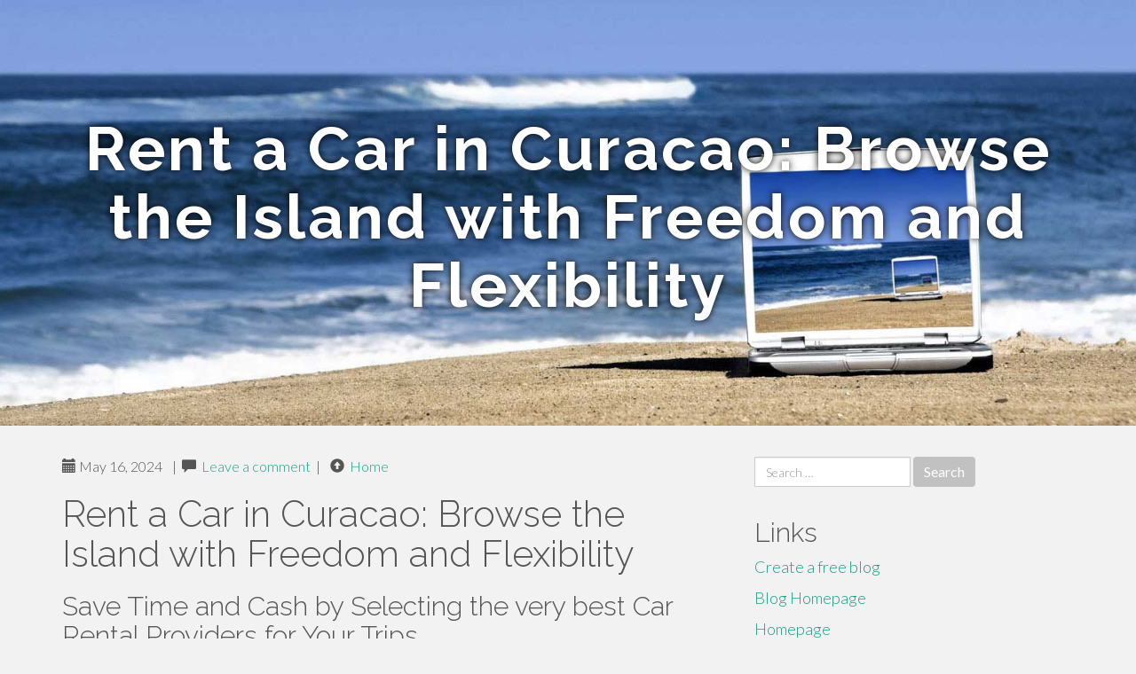

--- FILE ---
content_type: text/html; charset=UTF-8
request_url: https://frankusdt009blog.shotblogs.com/rent-a-car-in-curacao-browse-the-island-with-freedom-and-flexibility-41102610
body_size: 6967
content:
<!DOCTYPE html>
<html lang="en-US">
<head>
<meta charset="UTF-8">
<meta name="viewport" content="width=device-width, initial-scale=1">
<title>Rent a Car in Curacao: Browse the Island with Freedom and Flexibility</title>
<link href="https://static.shotblogs.com/favicon.ico" rel="shortcut icon" />

<style type="text/css">
img.wp-smiley,
img.emoji {
	display: inline !important;
	border: none !important;
	box-shadow: none !important;
	height: 1em !important;
	width: 1em !important;
	margin: 0 .07em !important;
	vertical-align: -0.1em !important;
	background: none !important;
	padding: 0 !important;
}
</style>
<link rel="stylesheet" href="https://cdnjs.cloudflare.com/ajax/libs/twitter-bootstrap/3.3.2/css/bootstrap.min.css">
<link rel='stylesheet' id='theme-base-css'  href='https://static.shotblogs.com/blog1/img/theme-base.css' type='text/css' media='all' />
<link rel='stylesheet' id='theme-flat-css'  href='https://static.shotblogs.com/blog1/img/theme-flat.css' type='text/css' media='all' />
<link rel='stylesheet' id='google_fonts-css'  href='//fonts.googleapis.com/css?family=Lato:300,400,700|Raleway:400,300,700' type='text/css' media='screen' />
<link rel='stylesheet' id='font-awesome-css'  href='https://static.shotblogs.com/blog1/img/font-awesome.min.css' type='text/css' media='all' />
<link rel='stylesheet' id='flat-bootstrap-css'  href='https://static.shotblogs.com/blog1/img/style.css' type='text/css' media='all' />

<style>
body {background-color: #f2f2f2;}
h1 {font-size: 41px;}
</style>

<link rel="canonical" href="https://frankusdt009blog.shotblogs.com/rent-a-car-in-curacao-browse-the-island-with-freedom-and-flexibility-41102610" />
	<style type="text/css">.recentcomments a{display:inline !important;padding:0 !important;margin:0 !important;}</style>
</head>

<body class="single single-post postid-4 single-format-standard has-header-image">
<div id="page" class="hfeed site">
	<header id="masthead" class="site-header" role="banner">
		<nav id="site-navigation" class="main-navigation" role="navigation"></nav><!-- #site-navigation -->
	</header><!-- #masthead -->

	<div id="content" class="site-content">

			<header class="content-header-image">
			<div class="section-image" style="background-image: url('https://static.shotblogs.com/blog1/img/09.jpg')">
				<div class="section-image-overlay">
				<h1 class="header-image-title">Rent a Car in Curacao: Browse the Island with Freedom and Flexibility</h1>
								
				</div><!-- .cover-image-overlay or .section-image-overlay -->
			</div><!-- .cover-image or .section-image -->
		</header><!-- content-header-image -->

<a id="pagetop"></a>

<div class="container">
<div id="main-grid" class="row">

	




<div id="primary" class="content-area col-md-8">
		<main id="main" class="site-main" role="main">

<article id="post-4" class="post-4 post type-post status-publish format-standard hentry category-uncategorized">
			
<header class="entry-header">
	<div class="entry-meta">
	
        <span class="posted-on"><span class="glyphicon glyphicon-calendar"></span>&nbsp;May 16, 2024</span>
		 &nbsp;|&nbsp;

         <span class="glyphicon glyphicon-comment"></span>&nbsp; <a href="https://frankusdt009blog.shotblogs.com/rent-a-car-in-curacao-browse-the-island-with-freedom-and-flexibility-41102610#respond">Leave a comment</a> </span>
		 &nbsp;|&nbsp;                  
         
         <span class="comments-link"><span class="glyphicon glyphicon-comment pag_home" style="content: \e133;"></span>&nbsp; <a href="/">Home</a> </span>
         <style>.pag_home:before{content:"\e133"}</style>

         
				
	</div><!-- .entry-meta -->
</header><!-- .entry-header -->
		
	<div class="entry-content">
	    <h1>Rent a Car in Curacao: Browse the Island with Freedom and Flexibility</h1>
<h2>Save Time and Cash by Selecting the very best Car Rental Providers for Your Trips</h2><br><br>When planning your future journeys, choosing the appropriate cars and truck rental service can make a substantial difference in both money and time conserved. The wide variety of alternatives offered can frequently be overwhelming, bring about hasty decisions that could not straighten with your needs or budget. By meticulously thinking about different factors such as pricing, car choices, customer care, and reviews, you can guarantee a smooth and affordable  experience. Making an enlightened selection hereof can not just improve the top quality of your traveling but also contribute to a trouble-free journey. <br><br><br><h2>Aspects to Take Into Consideration Prior To Reserving</h2><br><br><div itemscope itemtype="http://schema.org/ImageObject"><img class="featurable" style="max-width:400px;float:left;margin-right:12px;margin-bottom:12px;" itemprop="image" src="https://lh3.ggpht.com/p/AF1QipOY0lF4huW5MsbMCM3jnN_gsBeDjxw7LjYqIP-F=s1024" alt="Vehicle Rental Curacao"/><span style="display:none" itemprop="caption">Car Rental Near Me</span></div>When picking an auto rental service for your future journey, it is important to thoroughly take into consideration a number of essential variables to guarantee a sufficient and smooth experience. First of all, assess the credibility of the vehicle rental company. Reading evaluations from previous consumers can supply important insights into the quality of solution, the problem of the automobiles, and the overall consumer experience. In addition, take into consideration the variety of lorries supplied by the rental service. Ensure that the company has a diverse fleet that can accommodate your particular needs, whether you call for a small vehicle for city driving or a large SUV for a family road trip. <br><br><br>Compare the prices of various auto rental services, taking right into account any surprise fees or charges that might not be instantly noticeable. By very carefully thinking about these variables, you can pick a vehicle rental solution that straightens with your preferences and guarantees a worry-free traveling experience.<br><br><br><h2>Contrasting Pricing and Deals</h2><br><br><div itemscope itemtype="http://schema.org/ImageObject"><img class="featurable" style="max-width:400px;float:right;margin-left:12px;margin-bottom:12px;" itemprop="image" src="https://lh3.ggpht.com/p/AF1QipMMP963z5qwUUG6Eg66J1VnBlN53R8TIrLrOnV9=s1536" alt="Vehicle Rental Curacao"/><span style="display:none" itemprop="caption">Car Rental Near Me</span></div><div style="clear:both"></div><iframe src="https://www.google.com/maps/embed?pb=!1m18!1m12!1m3!1d499147.4766233574!2d-68.93300004999999!3d12.20829995!2m3!1f0!2f0!3f0!3m2!1i1024!2i768!4f13.1!3m3!1m2!1s0x8e837d7278ea81cd%3A0x232b1f3d8e747cae!2sDushi%20Rentals%20Curacao!5e0!3m2!1sen!2sph!4v1715763685402!5m2!1sen!2sph" width="600" height="450" style="border:0;" allowfullscreen="" loading="lazy" referrerpolicy="no-referrer-when-downgrade"></iframe><br><br/>In assessing car rental services, an important aspect to take into consideration is the comparative evaluation of pricing and readily available deals. When comparing rates, it is necessary to look past just the everyday rate. Extra fees, such as insurance policy, gas mileage restrictions, and fuel charges, can significantly influence the overall cost. Some firms might provide lower base prices yet have greater charges, making them a lot more costly in the long run. It is a good idea to request a comprehensive quote that includes all potential fees to make an educated choice. <br><br><br>Lots of vehicle rental companies offer discount rates for scheduling in advance, commitment program participants, or packing automobile rentals with various other traveling solutions. Contrasting rates and bargains across multiple car rental solutions allows you to find the best worth for your trip while guaranteeing openness and avoiding concealed expenses.<br><br><br><div itemscope itemtype="http://schema.org/ImageObject"><img class="featurable" style="max-width:400px;float:left;margin-right:12px;margin-bottom:12px;" itemprop="image" src="https://lh3.ggpht.com/p/AF1QipP-dtGVCrAO-8W-WgDzemdzL-5E_fNgc8nf6x0d=s512" alt="Car Rental"/><span style="display:none" itemprop="caption">Car Rental</span></div><h2>Vehicle Options and Qualities</h2><br><br>Checking out the varied variety of vehicle choices and features readily available from auto rental services improves the versatility and comfort of your traveling experience. When picking a vehicle for your trip, think about variables such as the size of the car, transmission type, fuel effectiveness, and extra features like general practitioner navigation, Bluetooth connection, or child security seats. Going with a car that suits your demands can make your journey more pleasurable and practical.<br><br><br>Car rental solutions commonly provide a range of vehicle options, ranging from portable vehicles for solo vacationers to SUVs for groups or families. Furthermore, take into consideration any type of add-on solutions given by the auto rental firm, such as roadside help or insurance policy protection, to enhance your overall traveling experience.<br><br><br><h2>Customer Support and Assistance</h2><br><br><iframe width="560" height="315" alt="Dushi Rentals Curacao" type="text/html" src="https://www.youtube.com/embed/dxR4cjc0Yvs" frameborder="0"></iframe><br><br>A critical facet of a smooth vehicle rental experience is the high quality of client service and support given by the rental business. <a href="https://easirent-car-rental12210.bloggerchest.com/27031053/exactly-how-to-rent-a-car-in-curacao-your-ultimate-overview-for-a-problem-free-experience">description</a> When selecting a vehicle rental solution for your trips, it is vital to think about how the company deals with consumer queries, problems, and general contentment. A credible car rental business ought to use efficient and friendly client service that is easily obtainable via numerous networks such as phone, e-mail, or live chat.<br><br><br>Excellent consumer assistance goes beyond just fixing problems; it also includes giving assistance and support throughout the rental procedure (car rental). Whether it's helping clients pick the best vehicle for their requirements, discussing rental terms and conditions, or addressing any concerns throughout the rental period, excellent customer support can make a considerable distinction in the overall experience<br><br><br>Furthermore, efficient and timely client assistance can aid relieve tension and unpredictabilities that might develop during the rental duration, eventually boosting the customer's contentment and loyalty to the rental company. Therefore, when reviewing automobile rental solutions, prioritize those that focus on extraordinary customer support and support.<br><br><br><h2>Recommendations and reviews</h2><br><br>When assessing the top quality of auto rental services, a key aspect to take into consideration is the comments offered via reviews and recommendations from previous customers. Evaluations supply useful understandings right into the overall consumer experience, highlighting elements such as the condition of the cars, the efficiency of the booking procedure, the friendliness of personnel, and the openness of prices. Positive reviews can impart self-confidence in prospective customers, showing reliable and acceptable services. Alternatively, negative evaluations offer as indication, signifying prospective issues to be cautious of, such as covert costs, inadequate car upkeep, or less than professional behavior. <br><br><br>Referrals from good friends, family, or online discussion forums can also play a significant function in the decision-making procedure when choosing an auto rental solution. In verdict, reviews and referrals are indispensable tools for evaluating the online reputation and integrity of vehicle rental solutions prior to making a scheduling decision.<br><br><br><h2>Verdict</h2><br><br>In verdict, when choosing a car rental service for your journeys, it is vital to consider elements such as prices, car options, customer support, and evaluations. By meticulously reviewing these aspects, you can conserve time and money by selecting the finest alternative that meets your <a href="https://beckettkibpz.wikimeglio.com/9067795/trusted_vehicle_rental_in_curacao_top_quality_cars_for_your_island_experience">site web</a> demands and expectations. Researching and comparing various cars and truck rental services will certainly make certain a smooth and pleasurable  traveling experience.<br><br><br>Several cars and truck rental business use price cuts for booking in advance, commitment program participants, or packing vehicle rentals with other travel services.Cars and truck rental solutions usually use a range of car choices, ranging from portable cars and trucks for solo tourists to SUVs for groups or households.A vital aspect of a smooth auto rental experience is the <a href="https://titussrohj.wikisona.com/715685/just_how_to_rent_a_car_in_curacao_your_ultimate_overview_for_a_hassle_free_experience">read more</a> high quality of customer service and assistance given by the rental company. When picking a cars and truck rental service for your journeys, it is crucial to think about just how the company takes care of customer queries, problems, and total complete satisfaction.In conclusion, when choosing an automobile rental solution for your trips, it is critical to consider elements such as prices, lorry choices, client service, and reviews.<br><br>	<footer class="entry-meta" style="margin-top:30px">
			<a href="https://remove.backlinks.live" target="_blank"><span class="meta-nav"></span>Report This Page</a>
	</footer><!-- .entry-meta -->
		
	</div><!-- .entry-content -->
	
</article><!-- #post-## -->

			
<div id="comments" class="comments-area">
	
	<div id="respond" class="comment-respond">
		<h3 id="reply-title" class="comment-reply-title" style="margin-top:50px">Leave a Reply <small><a rel="nofollow" id="cancel-comment-reply-link" href="/index.php/2015/10/12/choosing-the-right-television-for-the-home/#respond" style="display:none;">Cancel reply</a></small></h3>
			<form action="#" method="post" id="commentform" class="comment-form" novalidate>
				<p class="comment-notes"><span id="email-notes">Your email address will not be published.</span> Required fields are marked <span class="required">*</span></p>							<p class="comment-form-author"><label for="author">Name <span class="required">*</span></label> <input id="author" name="author" type="text" value="" size="30" aria-required='true' required='required' /></p>
<p class="comment-form-email"><label for="email">Email <span class="required">*</span></label> <input id="email" name="email" type="email" value="" size="30" aria-describedby="email-notes" aria-required='true' required='required' /></p>
<p class="comment-form-url"><label for="url">Website</label> <input id="url" name="url" type="url" value="" size="30" /></p>
												<p class="comment-form-comment"><label for="comment">Comment</label> <textarea id="comment" name="comment" cols="45" rows="8"  aria-required="true" required></textarea></p>						
						<p class="form-submit"><input name="submit" type="submit" id="submit" class="submit" value="Post Comment" /> <input type='hidden' name='comment_post_ID' value='4' id='comment_post_ID' />
<input type='hidden' name='comment_parent' id='comment_parent' value='0' />
</p>					</form>
							</div><!-- #respond -->
			
</div><!-- #comments -->
		
		</main><!-- #main -->
	</div>


	<!-- #primary -->

	<div id="secondary" class="widget-area col-md-4" role="complementary">
				<aside id="search-2" class="widget clearfix widget_search" style="dis"><form role="search" method="get" class="search-form form-inline" action="#">
<div class="form-group">
	<label>
		<span class="screen-reader-text sr-only">Search for:</span>
		<input type="search" class="search-field form-control" placeholder="Search &hellip;" value="" name="s">
	</label>
	<input type="submit" class="search-submit btn btn-primary" value="Search">
</div><!-- .form-group -->
</form>
</aside>

<aside id="recent-posts-2" class="widget clearfix widget_recent_entries">		<h2 class="widget-title">Links</h2>
<ul>
	<li><a href="https://shotblogs.com/signup">Create a free blog</a></li>
   	<li><a href="/">Blog Homepage</a></li>
	<li><a href="https://shotblogs.com">Homepage</a></li>
</ul>
</aside>

<aside id="recent-comments-2" class="widget clearfix widget_recent_comments">
	<h2 class="widget-title">Hits</h2>
    <ul id="recentcomments"><li class="recentcomments"><span class="comment-author-link"><b>720</b> Visitors at this page</li></ul></aside><aside id="archives-2" class="widget clearfix widget_archive"><h2 class="widget-title">Archives</h2><ul>
		<li><a href='/'>January 2026</a></li>
	</ul>
</aside>

<aside id="categories-2" class="widget clearfix widget_categories">
	<h2 class="widget-title">Categories</h2>
    <ul><li class="cat-item cat-item-1"><a href="#" >Uncategorized</a></li></ul>
</aside>
<aside id="meta-2" class="widget clearfix widget_meta">
	<h2 class="widget-title">Meta</h2>
	<ul>
		<li><a href="https://remove.backlinks.live" target="_blank">Report This Page</a></li>
		<li><a href="https://shotblogs.com/login">Log in</a></li>
	</ul>
</aside>
</div><!-- #secondary -->
</div><!-- .row -->
</div><!-- .container -->

	</div><!-- #content -->


  <footer id="colophon" class="site-footer" role="contentinfo">
		
	<div class="sidebar-footer clearfix" style="padding:2px; "><!-- .container -->
	</div><!-- .sidebar-footer -->

	<div class="after-footer">
	<div class="container">

		<div class="footer-nav-menu pull-left">
			<nav id="footer-navigation" class="secondary-navigation" role="navigation">
				<h1 class="menu-toggle sr-only">Footer Menu</h1>
				
			<div class="sample-menu-footer-container">
			<ul id="sample-menu-footer" class="list-inline dividers">
			<li id="menu-item-sample-1" class="menu-item menu-item-type-custom menu-item-object-custom menu-item-sample-1"><a class="smoothscroll" title="Back to top of page" href="#page"><span class="fa fa-angle-up"></span> Top</a></li>
			<li id="menu-item-sample-2" class="menu-item menu-item-type-post_type menu-item-object-page menu-item-sample-2"><a title="Home" href="/">Home</a></li>
			</ul>
			</div>			</nav>
			</div><!-- .footer-nav-menu -->
		
					<div id="site-credits" class="site-credits pull-right">
			<span class="credits-copyright">&copy; 2026 <a href="https://shotblogs.com" rel="home">shotblogs.com</a>. <span style="display: none;"><a href="https://shotblogs.com/forum">forum</a></span> </span><span class="credits-theme">Theme by <a href="#" rel="profile" target="_blank">XtremelySocial and Blacktie</a>.</span>			</div><!-- .site-credits -->
		
	</div><!-- .container -->
	</div><!-- .after-footer -->
	<span style="display:none"><a href="https://shotblogs.com/latest?1">1</a><a href="https://shotblogs.com/latest?2">2</a><a href="https://shotblogs.com/latest?3">3</a><a href="https://shotblogs.com/latest?4">4</a><a href="https://shotblogs.com/latest?5">5</a></span>
  </footer><!-- #colophon -->

</div><!-- #page -->

<script defer src="https://static.cloudflareinsights.com/beacon.min.js/vcd15cbe7772f49c399c6a5babf22c1241717689176015" integrity="sha512-ZpsOmlRQV6y907TI0dKBHq9Md29nnaEIPlkf84rnaERnq6zvWvPUqr2ft8M1aS28oN72PdrCzSjY4U6VaAw1EQ==" data-cf-beacon='{"version":"2024.11.0","token":"89abbc6337b3469ca5ec1c6aac385000","r":1,"server_timing":{"name":{"cfCacheStatus":true,"cfEdge":true,"cfExtPri":true,"cfL4":true,"cfOrigin":true,"cfSpeedBrain":true},"location_startswith":null}}' crossorigin="anonymous"></script>
</body>
</html>